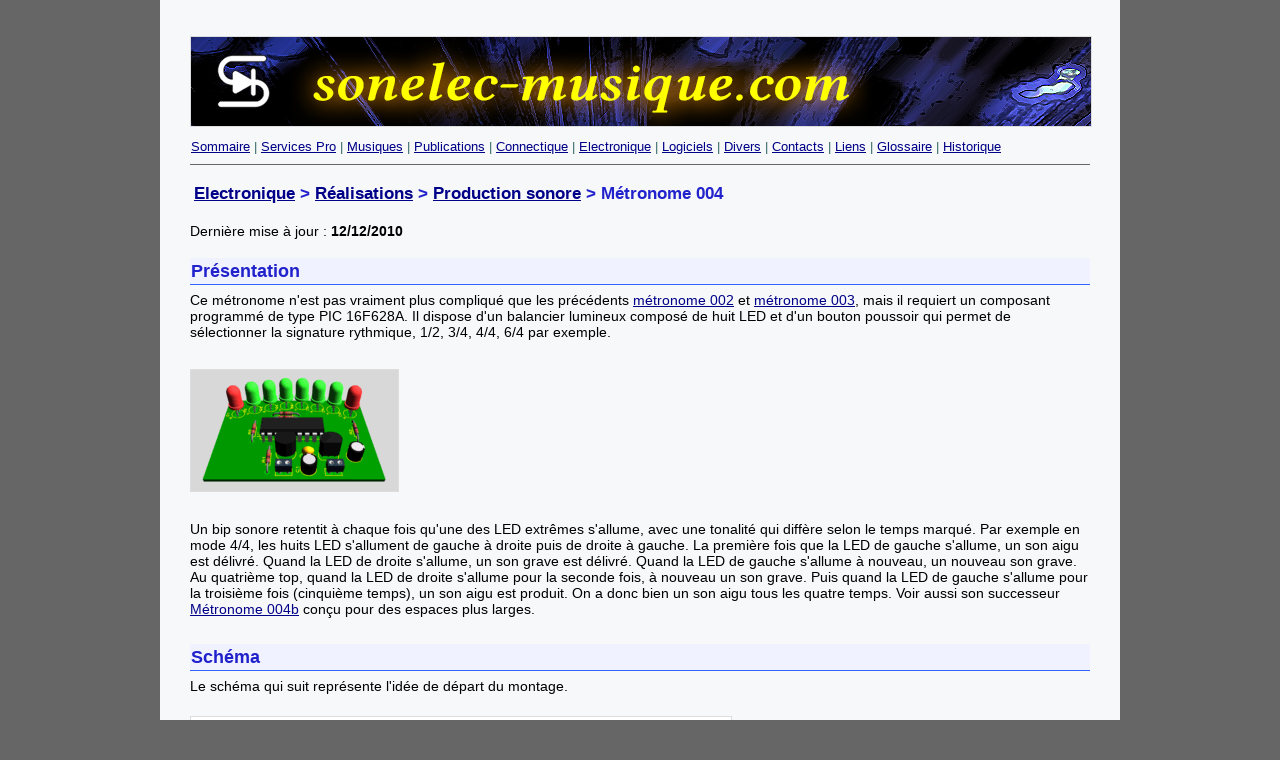

--- FILE ---
content_type: text/html
request_url: https://www.sonelec-musique.com/electronique_realisations_metronome_004.html
body_size: 2586
content:
<!DOCTYPE html PUBLIC "-//W3C//DTD HTML 4.01 Transitional//EN">
<html><head><title>Electronique - Realisations - Metronome 004</title>
  

  
  
  <link type="text/css" rel="stylesheet" href="style-screen-001.css" media="screen,projection" title="Sonelec-musique - Fond clair"> <link type="text/css" rel="alternate stylesheet" href="style-screen-002.css" media="screen, projection" title="Sonelec-musique - Fond sombre"><link rel="stylesheet" title="Sonelec-musique - Print" type="text/css" href="style-print-001.css" media="print">

  <meta http-equiv="Content-type" content="text/html;charset=iso-8859-1">

  
  <meta http-equiv="Cache-Control" content="no-cache, must-revalidate">

  
  <meta http-equiv="Pragma" content="no-cache">

  
  <meta http-equiv="Expires" content="-1"></head>
<body><div id="conteneur">
<div id="top"><img class="image1" src="top_2.png"></div>

<br>

<p class="menu_horz_1"> <a href="index.htm">Sommaire</a> | <a href="services.html">Services Pro</a> | <a href="musiques.html">Musiques</a> |
<a href="publications.html">Publications</a> | <a href="connectique.html">Connectique</a> | <a href="electronique.html">Electronique</a> | <a href="logiciels.html">Logiciels</a> | <a href="divers.html">Divers</a> | <a href="contacts.html">Contacts</a> | <a href="liens.html">Liens</a> | <a href="glossaire.html">Glossaire</a> | <a href="historique.html">Historique</a></p><h3><a href="electronique.html">Electronique</a>
&gt; <a href="electronique_realisations.html">Réalisations</a>
&gt;&nbsp;<a href="electronique_realisations_sons.html">Production
sonore</a> &gt;
Métronome 004</h3>

Dernière mise à jour : <b>12/12/2010</b><br>

<br>

<h4>Présentation</h4><p>

Ce métronome n'est pas vraiment plus compliqué que les
précédents <a href="electronique_realisations_metronome_002.html">métronome
002</a> et <a href="electronique_realisations_metronome_003.html">métronome
003</a>,
mais il requiert un composant programmé de type PIC
16F628A. Il dispose d'un balancier lumineux composé de huit LED et
d'un bouton poussoir qui permet de sélectionner la signature rythmique,
1/2, 3/4, 4/4, 6/4 par exemple.</p><br>

<img class="image1" alt="metronome_004_pcb_3d_az" src="images2/electronique_metronome_004_pcb_3d_a.gif" style="width: 207px; height: 121px;"><br>

<br><p>Un bip sonore retentit à chaque fois
qu'une des LED extrêmes s'allume, avec une tonalité qui diffère selon
le temps marqué. Par exemple en mode 4/4, les huits LED s'allument de
gauche à droite puis de droite à gauche. La première fois que la LED de
gauche s'allume, un son aigu est délivré. Quand la LED de droite
s'allume, un&nbsp;son grave est délivré. Quand la LED de gauche
s'allume à nouveau, un nouveau son grave. Au quatrième top, quand la
LED de droite s'allume pour la seconde fois, à nouveau un son grave.
Puis quand la&nbsp;LED de gauche s'allume pour la troisième fois
(cinquième
temps), un son aigu est produit. On a donc bien un son aigu tous les
quatre temps. Voir aussi son successeur <a href="electronique_realisations_metronome_004b.html">Métronome 004b</a> conçu pour des espaces plus larges.</p><br>

<span style="font-weight: bold;"></span>
<h4>Schéma</h4>

Le schéma qui suit représente l'idée de
départ du
montage.<br>

<br>

<a href="images2/electronique_metronome_004.gif"><img class="image1" style="width: 540px; height: 260px;" alt="metronome_004" src="images2/electronique_metronome_004.gif"></a><br>

<br>

Les deux&nbsp;LED extrêmes D1 et D8, de couleur rouge, marquent les
battements sonores. <br><br><h5>Réglage signaure rythmique</h5><p>La signature rythmique (3/4, 4/4 ou 6/8) peut être modifiée
grâce à SW1. Un son différent (plus aigu) est
utilisé pour marquer les temps forts. La sélection est gardée en mémoire EEProm et est rappelé à la mise sous tension suivante.</p><br><h5>Réglage Tempo</h5><p>La
vitesse des battements est ajustable via les poussoirs SW2 et SW3.
J'avais pensé au départ utiliser un potentiomètre pour ajuster le
tempo, mais j'ai finalement renoncé. Les deux idées que j'avais eues
étaient les suivantes :</p>- <span style="font-weight: bold;">1ère idée</span>
: ne pas utiliser l'oscillateur interne de 4 MHz, mais l'oscillateur RC
avec condensateur externe et potentiomètre câblés en borne 16 du PIC
(comme fait dans mon <a href="electronique_realisations_chenillard_003c.html">chenillard 003c</a>).
Pas de problème pour le réglage de défilement des leds, mais la
tonalité des sons produits sur les temps forts et faibles change avec
la vitesse. Dans un sens ce n'est pas très grave mais je préférais
conserver une tonalité fixe.<br>- <span style="font-weight: bold;">2ème idée</span>
: utiliser un 16F88 à la place du 16F628 et exploiter le CAN interne
pour transformer une tension (produite par un potentiomètre monté en
diviseur de tension) en valeur de tempo. Ce principe est celui que j'ai adopté&nbsp;plus tard pour mes <a href="electronique_realisations_metronome_004b.html">métronome 004b</a> et <a href="electronique_realisations_metronome_006.html">métronome 006</a>.<br><br><h4>Logiciel du PIC</h4><p>

L'archive zip suivante contient l'ensemble des fichiers sources et
compilés du programme du PIC.
Le code source ne vous sera utile que si vous
disposez du logiciel apte à l'ouvrir, à savoir&nbsp;MikroPascal Pro (V3.80 à l'écriture de ces lignes). Si
vous ne disposez pas de ce logiciel, contentez-vous d'utiliser
le fichier compilé au&nbsp;format hex pour programmer votre PIC.</p>

<p><a href="logiciels/pics/electronique_metronome_004_16f628.zip">Métronome 004</a>&nbsp;- (12/12/2010)</p><p>Si
vous souhaitez recevoir par la poste un PIC préprogrammé
et prêt à utiliser, merci de consulter la page <a href="logiciels_pic_sources.html">PIC - Sources</a>.</p>

<br>

<h4>Circuit imprimé</h4><p>

Non réalisé. Vue 3D uniquement là pour donner un aperçu des composants
utilisés.</p>

<br><h4>Corrections et remarques</h4><p>12/12/2010<br>-
Correction erreur dans code logiciel, certaines LED ne s'allumaient pas
(les comparateurs n'étaient pas désactivés, l'ajout de la fameuse ligne
CMCON = 7&nbsp;que j'avais oubliée&nbsp;a évidement résolu le problème). Merci à Renald F. d'avoir
pris le temps de m'écrire pour me faire part du problème.<br>

</p></div></body></html>

--- FILE ---
content_type: text/css
request_url: https://www.sonelec-musique.com/style-screen-001.css
body_size: 2051
content:
/* Generated by KompoZer */
* { margin: 0, padding: 0 }
table {
  border-style: outset none solid;
  border-color: #dddddd #dddddd #cccccc;
  border-width: 1px;
  font-family: Arial,Helvetica,sans-serif;
  background-color: #f7f8f9;
  font-size: 1em;
}
td, th {
  border-color: #dddddd;
  border-width: 1px 0px 0px;
  border-top: 1px solid #dddddd;
  padding-top: 6px;
  font-family: Arial,Helvetica,sans-serif;
  background-color: #f7f8f9;
  font-size: 1em;
}
.votable {
  border: 1px solid #729ea5;
  padding-left: 1px;
  border-collapse: collapse;
  font-size: 12px;
  color: #333333;
  width: 100%;
  background-color: #bdd9dd;
}
.votable th {
  border-style: none solid;
  border-color: #729ea5;
  border-width: medium 1px;
  border-collapse: collapse;
  color: #003300;
  text-align: center;
  padding-bottom: 4px;
  font-size: 14px;
  background-color: #eff8fe;
}
.votable tr {
  border:  none;
  width: 223px;
  text-align: center;
  border-collapse: collapse;
  background-color: #eff8fe;
}
.votable td {
  border-style: none solid;
  border-left: 1px solid #729ea5;
  border-right: 1px solid #729ea5;
  border-collapse: collapse;
  font-size: 12px;
  width: 223px;
  padding-top: 1px;
  padding-bottom: 1px;
  background-color: #eff8fe;
}
.publitable {
  border-style: none;
  padding: 2px 4px 2px 2px;
  border-collapse: collapse;
  color: #333333;
  width: 100%;
  background-color: #bdd9dd;
  text-align: left;
  vertical-align: top;
  font-size: 1em;
}
.publitable th {
  border-style: none;
  border-collapse: collapse;
  color: #003300;
  font-size: 14px;
  background-color: #eff8fe;
  text-align: left;
}
.publitable tr {
  border-style: none;
  border-collapse: collapse;
  background-color: #eff8fe;
  text-align: left;
  font-size: 1em;
}
.publitable td {
  border-style: none;
  padding: 6px 5px;
  border-collapse: collapse;
  text-align: left;
  vertical-align: top;
  font-family: Arial,Helvetica,sans-serif;
  font-size: 1em;
  background-color: #e7f8fe;
}
.book1 {
  text-align: justify;
  font-family: Arial,Helvetica,sans-serif;
  font-size: 1em;
  background-color: #f7f8f9;
}
body {
  margin: 0px auto;
  background: #666666 none repeat scroll 0% 50%;
  color: black;
  font-family: Arial,Helvetica,sans-serif;
  font-size: 0.9em;
}
#conteneur {
  border:  none;
  margin: 0px auto;
  padding: 30px;
  width: 900px;
  background-color: #f7f8f9;
  font-family: Arial,Helvetica,sans-serif;
  font-size: 1em;
}
#banner1 {
  border-style: none none solid solid;
  border-color: #666666 #cccccc #666666 #666666;
  border-width: thin;
  margin: 0px auto;
  padding: 5px;
  width: 900px;
  background-color: #f7f8f9;
  font-family: Arial,Helvetica,sans-serif;
}
#col {
  background-color: #f7f8f9;
  font-family: Arial,Helvetica,sans-serif;
}
#footer1 {
  border-style: solid none solid solid;
  border-color: #cccccc #cccccc #666666 #666666;
  border-width: thin;
  margin: 0px auto;
  padding: 5px;
  width: 950px;
  background-color: #666666;
  text-align: center;
}
#footer-end {
  background: silver none repeat scroll 0% 50%;
}
#footer-end .presentation {
  margin: auto;
  line-height: 1.5;
  max-width: 990px;
  color: #626262;
  background-color: #cccccc;
}
h1 {
  border-width: 1px;
  padding: 0.3em 0em 0.3em 0.3em;
  font-family: Times,TimesNR,"Times New Roman",Arial,sans-serif;
  margin-bottom: 1%;
  opacity: 1;
  background-color: #f7f8f9;
  color: #2222cc;
}
h2 {
  background-color: #f7f8f9;
  color: #2222cc;
}
h3 {
  border-top: 0px solid #eeeedd;
  border-bottom: 0px solid #eeeedd;
  margin-bottom: 1.0em;
  color: #2222cc;
  padding-left: 4px;
  background-color: #f7f8f9;
  padding-top: 2px;
  padding-bottom: 2px;
}
h4 {
  border-bottom: 1px solid #3366ff;
  border-left-color: #d1e2ef;
  border-top-color: #33ccff;
  font-family: Arial,Helvetica,sans-serif;
  font-weight: bold;
  background-color: #f1f2ff;
  color: #2222cc;
  margin-top: 0.2em;
  margin-bottom: 0.4em;
  padding-bottom: 2px;
  padding-left: 1px;
  padding-top: 3px;
  border-left-style: none;
  font-size: 1.22em;
}
h5 {
  border-bottom: 1px solid #558855;
  font-weight: bold;
  color: #006600;
  font-family: Arial,Helvetica,sans-serif;
  font-size: 1.1em;
  background-color: #f7f8f9;
  margin-bottom: 0.5em;
  padding-bottom: 3px;
  margin-top: 0.4em;
}
h6 {
  border-bottom: 1px solid #daaeda;
  background-color: #f7f8f9;
  font-size: 1em;
  color: #410041;
  font-family: Arial,Helvetica,sans-serif;
  font-weight: bold;
  margin-bottom: 0.4em;
  margin-top: 0.6em;
  padding-left: 0px;
  padding-bottom: 3px;
}
ul {
  margin-top: 0em;
  margin-left: 1.1em;
  margin-bottom: 0em;
  background-color: #f7f8f9;
}
#top {
  border: 0px solid #0e1017;
  height: 90px;
  background-color: #f7f8f9;
}
#menu ul {
  margin-top: 0em;
  margin-left: 0em;
  margin-bottom: 0em;
  background-color: #f7f8f9;
}
#menu li {
  margin-top: 0em;
  margin-left: 0em;
  margin-bottom: 0em;
  color: black;
  list-style-type: none;
  background-image: url(puce.gif);
  background-repeat: no-repeat;
  background-position: 0% 65%;
  padding-left: 15px;
  background-color: #f7f8f9;
}
a:link {
  text-decoration: underline;
  color: #000088;
  background-color: transparent;
}
a:visited {
  text-decoration: underline;
  background-color: #f7f8f9;
  color: #0000bb;
}
a:hover {
  color: red;
  text-decoration: underline;
  background-color: #f7f8f9;
}
#menu a:link {
  text-decoration: none;
  color: #000099;
  background-color: #f7f8f9;
}
#menu a:visited {
  text-decoration: none;
  color: #000099;
  background-color: #f7f8f9;
}
#menu a:hover {
  color: #cc0000;
  font-weight: normal;
  text-decoration: underline;
  background-color: #f7f8f9;
}
.frameleft {
  border:  none;
  padding: 15px;
  height: 5000px;
  position: absolute;
  width: 200px;
  top: 100px;
  background-color: #0e1017;
}
.frameright {
  border:  none;
  padding: 10px;
  margin-left: 125px;
  height: 250px;
  position: absolute;
  left: 150px;
  top: 90px;
  background-color: #0e1017;
}
.toretain {
  border-style: solid;
  border-width: 1px;
  margin: 1px 2px;
  padding: 8px;
  text-decoration: none;
  background-color: #33ff33;
  color: #003333;
  font-weight: inherit;
  font-family: Arial,Helvetica,sans-serif;
  font-size: 1em;
}.info {
  border: 2px solid #9999ff;
  margin: 2px 2px 3px;
  padding: 8px;
  text-decoration: none;
  color: #003333;
  font-weight: inherit;
  font-family: Arial,Helvetica,sans-serif;
  font-size: 1em;
  background-color: yellow;
}
.studentwork {
  border: 2px solid #9999ff;
  margin: 2px 2px 3px;
  padding: 8px;
  text-decoration: none;
  color: #003333;
  font-weight: inherit;
  font-family: Arial,Helvetica,sans-serif;
  font-size: 1em;
  background-color: yellow;
}
.highlight {
  border:  none;
  text-decoration: none;
  font-family: Arial,Helvetica,sans-serif;
  font-size: 1em;
  padding-right: 2px;
  padding-left: 2px;
  font-weight: inherit;
  color: #001900;
  background-color: #ffffd1;
}
.pro {
  border-style: none;
  border-width: thin;
  color: #ffff33;
  background-color: #ff6600;
  padding-right: 4px;
  padding-left: 4px;
  font-family: Arial,Helvetica,sans-serif;
  text-decoration: none;
  font-weight: inherit;
  font-size: 0.8em;
}
.free {
  border-style: none;
  border-width: thin;
  color: #99FF99;
  background-color: #009900;
  padding-right: 4px;
  padding-left: 4px;
  font-family: Arial,Helvetica,sans-serif;
  text-decoration: none;
  font-weight: inherit;
  font-size: 0.8em;
}
.menu_horz_1 {
  border-width: 1px;
  border-bottom: 1px solid #666666;
  margin: 1px 0px;
  padding: 2px 4px 10px 1px;
  background: #f7f8f9 none repeat scroll 0% 50%;
  font-weight: inherit;
  font-size: 13px;
  color: #336666;
}
.menu_horz_2 {
  border-style: none;
  border-width: thin;
  color: #99FF99;
  background-color: #009900;
  padding-right: 4px;
  padding-left: 4px;
  padding-top: 2px;
  padding-bottom: 2px;
  font-family: Arial,Helvetica,sans-serif;
  text-decoration: none;
  font-weight: inherit;
}
.warning {
  border-style: solid;
  border-width: 2px;
  margin: 1px;
  padding: 8px;
  background: #ffcc66 none repeat scroll 0% 50%;
  color: red;
  font-weight: inherit;
}
.warning2 {
  border-width: 1px;
  margin: 0px;
  padding: 0px;
  background: #f7f8f9 none repeat scroll 0% 50%;
  font-weight: inherit;
  color: red;
}
.code-content {
  border-width: 0px 0px 0px 4px;
  border-left: 4px solid Orange;
  margin: 0px;
  padding: 6px 3px 8px 10px;
  background: #003300 none repeat scroll 0% 50%;
  font-weight: inherit;
  color: #ffff99;
  font-family: Courier New;
  font-size: 0.9em;
}
.code-key {
  border-width: 0px;
  margin: 0px;
  background: #003300 none repeat scroll 0% 50%;
  color: #ff9900;
  font-weight: inherit;
  font-family: Courier New;
  font-size: 1em;
}
.code-rem {
  background: #003300 none repeat scroll 0% 50%;
  font-weight: inherit;
  font-family: Arial,Helvetica,sans-serif;
  font-size: 0.9em;
  color: #e5ffff;
}
.subtitle {
  border-width: 1px;
  padding: 0px;
  background: #f7f8f9 none repeat scroll 0% 50%;
  font-weight: bold;
  font-size: 1.1em;
  color: #006600;
}
.OK {
  border-width: 1px;
  margin: 0px;
  padding: 0px;
  background: #f7f8f9 none repeat scroll 0% 50%;
  font-weight: inherit;
  color: #007700;
}
.OK-bold {
  border-width: 1px;
  margin: 0px;
  padding: 0px;
  background: #f7f8f9 none repeat scroll 0% 50%;
  font-weight: bold;
  color: #007700;
}
.Error {
  border-width: 1px;
  margin: 0px;
  padding: 0px;
  background: #f7f8f9 none repeat scroll 0% 50%;
  font-weight: inherit;
  color: red;
}
.Error-bold {
  border-width: 1px;
  margin: 0px;
  padding: 0px;
  background: #f7f8f9 none repeat scroll 0% 50%;
  color: red;
  font-weight: bold;
}

.warn {
  border-width: 1px;
  margin: 0px;
  padding: 0px;
  background: #f7f8f9 none repeat scroll 0% 50%;
  font-weight: inherit;
  color: #FF6600;
}
.warn-bold {
  border-width: 1px;
  margin: 0px;
  padding: 0px;
  background: #f7f8f9 none repeat scroll 0% 50%;
  font-weight: bold;
  color: #FF6600;
}.NotAvailable {
  border-width: 1px;
  margin: 0px;
  padding: 0px;
  background: #f7f8f9 none repeat scroll 0% 50%;
  font-weight: inherit;
  color: gray;
  text-decoration: line-through;
}
.finished {
  border-width: 1px;
  margin: 0px;
  padding: 0px;
  background: #f7f8f9 none repeat scroll 0% 50%;
  font-weight: inherit;
  color: #006600;
}
.notfinished {
  border-style: solid;
  border-width: 1px;
  margin: 1px 0%;
  padding: 4px 4px 4px 6px;
  background: #990000 none repeat scroll 0% 50%;
  font-weight: bold;
  font-family: Arial,Helvetica,sans-serif;
  color: #ffcccc;
}
.notfinished2 {
  border-width: 1px;
  margin: 0px;
  padding: 0px;
  background: #f7f8f9 none repeat scroll 0% 50%;
  font-weight: inherit;
  color: #ff6600;
}
.Rem-Gray {
  border-width: 1px;
  margin: 0px;
  padding: 0px;
  background: #f7f8f9 none repeat scroll 0% 50%;
  font-weight: inherit;
  color: #999999;
}
.formula1 {
  border-width: 1px;
  margin: 1px 0px;
  padding: 1px 3px;
  background: #f7f8f9 none repeat scroll 0% 50%;
  font-weight: inherit;
  color: #663366;
}
.formula2 {
  border-width: 1px;
  margin: 1px 0px;
  padding: 1px 3px;
  background: #f7f8f9 none repeat scroll 0% 50%;
  font-weight: inherit;
  color: #996633;
}
.formula3 {
  border-width: 1px;
  margin: 1px 0px;
  padding: 1px 3px;
  background: #f7f8f9 none repeat scroll 0% 50%;
  font-weight: inherit;
  color: #666600;
}
.question1 {
  border-width: 1px;
  margin: 0px;
  padding: 0px;
  background: #f7f8f9 none repeat scroll 0% 50%;
  font-weight: inherit;
  color: #993300;
}
.booksample {
  border-width: 1px;
  margin: 0px;
  padding: 0px 8px;
  background: #ffffee none repeat scroll 0% 50%;
  font-weight: inherit;
  color: #660000;
  display: block;
}
.quote {
  border-width: 1px;
  padding: 0px;
  margin: 0px;
  margin-bottom: 0.3em;
  margin-top: 0.3em;
  background: #f7f8f9 none repeat scroll 0% 50%;
  font-weight: inherit;
  color: #992200;
}
.answer1 {
  border-width: 1px;
  margin: 0px;
  padding: 0px;
  background: #f7f8f9 none repeat scroll 0% 50%;
  font-weight: inherit;
  color: #993300;
}
.list_ul_1 {
  text-indent: 0px;
  list-style-position: outside;
  background-color: #f7f8f9;
  margin-left: 8px;
  padding-left: 9px;
  margin-bottom: 0px;
  margin-top: 0.5em;
  list-style-image: url(images/bullet_yellow.gif);
  list-style-type: disc;
  padding-top: 0px;
  padding-bottom: 4px;
}
.image1 {
  border: 1px solid #dddddd;
  margin-top: 0.4em;
  margin-bottom: 0.4em;
}
.shadowbook1 {
box-shadow: 2px 2px 3px grey;
  border-style: solid;
  border-color: white #cccccc #cccccc white;
  border-width: thin;
  padding: 0px;
}
.testme {
  border: 1px dashed #729ea5;
  padding-left: 1px;
  border-collapse: collapse;
  font-size: 12px;
  color: #333333;
  width: 100%;
  background-color: #79ebaa;
  font-weight: bold;
}
p {
  margin-top: 0.5em;
  margin-bottom: 0.5em;
}


--- FILE ---
content_type: text/css
request_url: https://www.sonelec-musique.com/style-screen-002.css
body_size: 1829
content:
/* Generated by KompoZer */
table {
  border-color: #000000;
  border-width: medium;
  font-family: Arial,Helvetica,sans-serif;
  font-size: 0.9em;
  background-color: #556c8b;
}
td, th {
  border-color: #000066 #6495ed #6495ed;
  border-width: 1px 0px 0px;
  border-top: 1px outset #000066;
  font-family: Arial,Helvetica,sans-serif;
  padding-left: 4px;
  padding-top: 6px;
  padding-bottom: 6px;
  background-color: #556c8b;
}
.book1 {
  text-align: justify;
  font-family: Arial,Helvetica,sans-serif;
  font-size: 1em;
  background-color: #f7f8f9;
}
body {
  margin: 0px auto;
  background: #1a3755 none repeat scroll 0% 50%;
  color: black;
  font-family: Arial,Helvetica,sans-serif;
  font-size: 0.9em;
}
#conteneur {
  border:  none;
  margin: 0px auto;
  padding: 30px;
  width: 900px;
  background-color: #556c8b;
  font-family: Arial,Helvetica,sans-serif;
  color: #f7d7a4;
}
#banner1 {
  border-style: none none solid solid;
  border-color: #666666 #cccccc #666666 #666666;
  border-width: thin;
  margin: 0px auto;
  padding: 5px;
  width: 900px;
  font-family: Arial,Helvetica,sans-serif;
  color: #f7d7a4;
  background-color: #556c8b;
}
#col {
  font-family: Arial,Helvetica,sans-serif;
  color: #f7d7a4;
  background-color: #556c8b;
}
#footer1 {
  border-style: solid none solid solid;
  border-color: #cccccc #cccccc #666666 #666666;
  border-width: thin;
  margin: 0px auto;
  padding: 5px;
  width: 950px;
  background-color: #666666;
  text-align: center;
  color: #f7d7a4;
}
#footer-end {
  background: silver none repeat scroll 0% 50%;
}
#footer-end .presentation {
  margin: auto;
  line-height: 1.5;
  max-width: 990px;
  color: #626262;
  background-color: #cccccc;
}
h1 {
  border-width: 1px;
  padding: 0.3em 0em 0.3em 0.3em;
  font-family: Times,TimesNR,"Times New Roman",Arial,sans-serif;
  margin-bottom: 1%;
  opacity: 1;
  color: #f7d7a4;
  background-color: #556c8b;
}
h2 {
  color: #f7d7a4;
  background-color: #556c8b;
}
h3 {
  border-top: 1px solid #66cccc;
  border-bottom: 1px solid #66cccc;
  padding-left: 4px;
  padding-top: 3px;
  padding-bottom: 3px;
  background-color: #556c8b;
  color: #33ccff;
}
h4 {
  border-bottom: thin solid #000066;
  border-left-color: #3388cc;
  border-top-color: #33ccff;
  margin-top: 0.6em;
  margin-bottom: 0.3em;
  padding-bottom: 2px;
  padding-top: 2px;
  padding-left: 5px;
  font-family: Arial,Helvetica,sans-serif;
  font-weight: bold;
  font-size: 1.2em;
  color: #33ccff;
  background-color: #1b728e;
}
h5 {
  border-bottom: thin solid #003300;
  font-weight: bold;
  margin-top: 0.2em;
  margin-bottom: 0.1em;
  padding-bottom: 3px;
  font-family: Arial,Helvetica,sans-serif;
  font-size: 1.1em;
  background-color: #556c8b;
  color: #38e100;
}
h6 {
  border-bottom: thin solid #daaeda;
  margin-top: 0.6em;
  margin-bottom: 0.4em;
  background-color: #f7f8f9;
  font-size: 1em;
  color: #410041;
  padding-bottom: 3px;
  font-family: Arial,Helvetica,sans-serif;
  font-weight: bold;
}
ul {
  margin-top: 0em;
  margin-left: 1.1em;
  margin-bottom: 0em;
  color: #f7d7a4;
  background-color: #556c8b;
}
#top {
  border: 0px solid #0e1017;
  height: 90px;
  color: #f7d7a4;
  background-color: #556c8b;
}
#menu ul {
  margin-top: 0em;
  margin-left: 0em;
  margin-bottom: 0em;
  color: #f7d7a4;
  background-color: #556c8b;
}
#menu li {
  margin-top: 0em;
  margin-left: 0em;
  margin-bottom: 0em;
  list-style-type: none;
  background-image: url(puce.gif);
  background-repeat: no-repeat;
  background-position: 0% 65%;
  padding-left: 15px;
  color: #f7d7a4;
  background-color: #556c8b;
}
a:link {
  text-decoration: underline;
  color: #33ccff;
  font-family: Arial,Helvetica,sans-serif;
  background-color: transparent;
}
a:visited {
  text-decoration: underline;
  background-color: #556c8b;
  color: #33ccdd;
}
a:hover {
  text-decoration: underline;
  background-color: #556c8b;
  color: #ffcc66;
}
#menu a:link {
  text-decoration: none;
  background-color: #556c8b;
  color: #33ccff;
  font-family: Arial,Helvetica,sans-serif;
}
#menu a:visited {
  text-decoration: none;
  background-color: #556c8b;
  color: #33ccdd;
}
#menu a:hover {
  font-weight: normal;
  text-decoration: underline;
  background-color: #556c8b;
  color: #ffcc66;
}
.frameleft {
  border:  none;
  padding: 15px;
  height: 5000px;
  position: absolute;
  width: 200px;
  top: 100px;
  background-color: #0e1017;
}
.frameright {
  border:  none;
  padding: 10px;
  margin-left: 125px;
  height: 250px;
  position: absolute;
  left: 150px;
  top: 90px;
  background-color: #0e1017;
}.info {
  border: 2px solid #9999ff;
  margin: 2px 2px 3px;
  padding: 8px;
  text-decoration: none;
  color: #003333;
  font-weight: inherit;
  font-family: Arial,Helvetica,sans-serif;
  font-size: 1em;
  background-color: yellow;
}
.studentwork {
  border: 2px solid #9999ff;
  margin: 2px 2px 3px;
  padding: 8px;
  text-decoration: none;
  color: #003333;
  font-weight: inherit;
  font-family: Arial,Helvetica,sans-serif;
  font-size: 1em;
  background-color: yellow;
}.toretain {
  border-style: solid;
  border-width: 1px;
  margin: 1px;
  padding: 8px;
  text-decoration: none;
  color: #33ff33;
  background-color: #33ff33;
  font-weight: inherit;
}
.studentwork {
  border-style: solid;
  border-width: 1px;
  margin: 1px;
  padding: 8px;
  text-decoration: none;
  background-color: #33ff33;
  color: #003333;
  font-weight: inherit;
  font-family: Arial,Helvetica,sans-serif;
  font-size: 1em;
}
.highlight {
  border: 2px solid #9999ff;
  margin: 2px 2px 3px;
  padding: 8px;
  text-decoration: none;
  color: #003333;
  font-weight: inherit;
  font-family: Arial,Helvetica,sans-serif;
  font-size: 1em;
  background-color: yellow;
}
.pro {
  border:  none;
  text-decoration: none;
  font-family: Arial,Helvetica,sans-serif;
  font-size: 1em;
  padding-right: 2px;
  padding-left: 2px;
  font-weight: inherit;
  color: #001900;
  background-color: #ffffd1;
}
.free {
  border-style: none;
  border-width: thin;
  color: #99FF99;
  background-color: #009900;
  padding-right: 4px;
  padding-left: 4px;
  font-family: Arial,Helvetica,sans-serif;
  text-decoration: none;
  font-weight: inherit;
  font-size: 0.8em;
}.menu_horz_1 {
  border-width: 1px;
  border-bottom: 1px solid #666666;
  margin: 1px 0px;
  padding: 2px 4px 10px 1px;
  background: #556c8b none repeat scroll 0% 50%;
  font-weight: inherit;
  font-size: 13px;
  color: #f7d7a4;
}
.warning {
  border-style: solid;
  border-width: 2px;
  margin: 1px;
  padding: 8px;
  background: #ffcc66 none repeat scroll 0% 50%;
  color: red;
  font-weight: inherit;
}
.warning2 {
  border-width: 1px;
  margin: 0px;
  padding: 0px;
  background: #556c8b none repeat scroll 0% 50%;
  color: #ff9900;
  font-weight: inherit;
}
.code-content {
  border-width: 1px 1px 1px 3px;
  border-left: 3px solid Orange;
  margin: 0px;
  padding: 0px 3px 0px 10px;
  background: #003300 none repeat scroll 0% 50%;
  font-weight: inherit;
  color: #ffff99;
  font-size: 0.9em;
  font-family: "courier new",courier,monospace;
}
.code-key {
  border-width: 0px 0px 0px 4px;
  border-left: 4px solid Orange;
  margin: 0px;
  padding: 6px 3px 8px 10px;
  background: #003300 none repeat scroll 0% 50%;
  font-weight: inherit;
  color: #ffff99;
  font-family: "Courier New",Courier,monospace;
  font-size: 0.9em;
}
.code-rem {
  background: #003300 none repeat scroll 0% 50%;
  font-weight: inherit;
  font-family: Arial,Helvetica,sans-serif;
  font-size: 0.9em;
  color: #e5ffff;
}
.subtitle {
  border-width: 1px;
  padding: 0px;
  background: #556c8b none repeat scroll 0% 50%;
  font-weight: bold;
  font-size: 1.1em;
  color: #33cc00;
}

.OK {
  border-width: 1px;
  margin: 0px;
  padding: 0px;
  background: #f7f8f9 none repeat scroll 0% 50%;
  font-weight: inherit;
  color: #007700;
}
.OK-bold {
  border-width: 1px;
  margin: 0px;
  padding: 0px;
  background: #f7f8f9 none repeat scroll 0% 50%;
  font-weight: bold;
  color: #007700;
}
.Error {
  border-width: 1px;
  margin: 0px;
  padding: 0px;
  background: #f7f8f9 none repeat scroll 0% 50%;
  font-weight: inherit;
  color: red;
}
.Error-bold {
  border-width: 1px;
  margin: 0px;
  padding: 0px;
  background: #f7f8f9 none repeat scroll 0% 50%;
  color: red;
  font-weight: bold;
}

.warn {
  border-width: 1px;
  margin: 0px;
  padding: 0px;
  background: #f7f8f9 none repeat scroll 0% 50%;
  font-weight: inherit;
  color: #FF6600;
}
.warn-bold {
  border-width: 1px;
  margin: 0px;
  padding: 0px;
  background: #f7f8f9 none repeat scroll 0% 50%;
  font-weight: bold;
  color: #FF6600;
}
.NotAvailable {
  border-width: 1px;
  margin: 0px;
  padding: 0px;
  background: #556c8b none repeat scroll 0% 50%;
  font-weight: inherit;
  color: gray;
  text-decoration: line-through;
}
.finished {
  border-width: 1px;
  margin: 0px;
  padding: 0px;
  background: #556c8b none repeat scroll 0% 50%;
  font-weight: inherit;
  color: #006600;
}
.notfinished {
  border-style: solid;
  border-width: 1px;
  margin: 1px 0%;
  padding: 4px 4px 4px 6px;
  background: #990000 none repeat scroll 0% 50%;
  font-weight: bold;
  font-family: Arial,Helvetica,sans-serif;
  color: #ffcccc;
}
.notfinished2 {
  border-width: 1px;
  margin: 0px;
  padding: 0px;
  background: #556c8b none repeat scroll 0% 50%;
  font-weight: inherit;
  color: #ff6600;
}
.Rem-Gray {
  border-width: 1px;
  margin: 0px;
  padding: 0px;
  background: #f7f8f9 none repeat scroll 0% 50%;
  font-weight: inherit;
  color: #999999;
}
.formula1 {
  border-width: 1px;
  margin: 1px 0px;
  padding: 1px 3px;
  background: #556c8b none repeat scroll 0% 50%;
  font-weight: inherit;
  color: #663366;
}
.formula2 {
  border-width: 1px;
  margin: 1px 0px;
  padding: 1px 3px;
  background: #556c8b none repeat scroll 0% 50%;
  font-weight: inherit;
  color: #996633;
}
.formula3 {
  border-width: 1px;
  margin: 1px 0px;
  padding: 1px 3px;
  background: #556c8b none repeat scroll 0% 50%;
  font-weight: inherit;
  color: #666600;
}
.question1 {
  border-width: 1px;
  margin: 0px;
  padding: 0px;
  background: #556c8b none repeat scroll 0% 50%;
  font-weight: inherit;
  color: #993300;
}
.booksample {
  border-width: 1px;
  margin: 0px;
  padding: 0px;
  background: #556c8b none repeat scroll 0% 50%;
  font-weight: inherit;
  color: #cc6600;
}
.quote {
  border-width: 1px;
  margin: 0px;
  padding: 0px;
  background: #556c8b none repeat scroll 0% 50%;
  font-weight: inherit;
  color: #cc6600;
}
.answer1 {
  border-width: 1px;
  margin: 0px;
  padding: 0px;
  background: #556c8b none repeat scroll 0% 50%;
  font-weight: inherit;
  color: #993300;
}
.list_ul_1 {
  text-indent: 0px;
  list-style-type: square;
  list-style-image: url(list_puce_001.png);
  margin-top: 0.5em;
  margin-left: 10px;
  padding-left: 10px;
  background-color: #556c8b;
  list-style-position: outside;
}

.shadowbook1 {
box-shadow: 2px 2px 3px grey;
  border-style: solid;
  border-color: white #cccccc #cccccc white;
  border-width: thin;
  padding: 0px;
}

 
.testme {
  border: 1px solid #729ea5;
  padding-left: 1px;
  border-collapse: collapse;
  font-size: 12px;
  color: #333333;
  width: 100%;
  background-color: #bdd9dd;
}
p {
  margin-top: 0.5em;
  margin-bottom: 0.5em;
}


--- FILE ---
content_type: text/css
request_url: https://www.sonelec-musique.com/style-print-001.css
body_size: 1445
content:
/* Generated by KompoZer */
table {
  border-color: #000000;
  border-width: medium;
  background-color: white;
  font-family: Arial,Helvetica,sans-serif;
  font-size: 12pt;
}
td, th {
  border-color: #6495ed;
  border-width: 1px 0px 0px;
  border-top: 1px outset #6495ed;
  padding-left: 4px;
  padding-top: 6px;
  padding-bottom: 6px;
  background-color: white;
  color: black;
  font-family: Arial,Helvetica,sans-serif;
  font-size: 12pt;
}
.book1 {
  background-color: white;
  color: black;
  font-size: 12pt;
  font-family: Arial,Helvetica,sans-serif;
}
body {
  margin: 0px auto;
  background: white none repeat scroll 0% 50%;
  color: black;
  font-family: Arial,Helvetica,sans-serif;
  font-size: 12pt;
}
#conteneur {
  border:  none;
  margin: 0px auto;
  padding: 30px;
  width: 900px;
  color: black;
  background-color: white;
  font-size: 12pt;
  font-family: Arial,Helvetica,sans-serif;
}
#banner1 {
  border-style: none none solid solid;
  border-color: #666666 #cccccc #666666 #666666;
  border-width: thin;
  margin: 0px auto;
  padding: 5px;
  width: 900px;
  background-color: white;
  color: black;
  font-size: 12pt;
  font-family: Arial,Helvetica,sans-serif;
}
#col {
  color: black;
  background-color: white;
  font-size: 12pt;
  font-family: Arial,Helvetica,sans-serif;
}
#footer1 {
  border-style: solid none solid solid;
  border-color: #cccccc #cccccc #666666 #666666;
  border-width: thin;
  margin: 0px auto;
  padding: 5px;
  width: 950px;
  text-align: center;
  color: black;
  background-color: white;
  font-family: "Times New Roman",Times,serif;
  font-size: 10pt;
}
#footer-end {
  background: white none repeat scroll 0% 50%;
  color: black;
  font-family: "Times New Roman",Times,serif;
  font-size: 10pt;
}
#footer-end .presentation {
  margin: auto;
  max-width: 990px;
  background-color: white;
  color: black;
  font-family: "Times New Roman",Times,serif;
  font-size: 12pt;
}
h1 {
  border-width: 1px;
  padding: 0.3em 0em 0.3em 0.3em;
  margin-bottom: 1%;
  opacity: 1;
  background-color: #f7f8f9;
  font-family: "Times New Roman",Times,serif;
  color: black;
  font-size: 16pt;
}
h2 {
  color: black;
  background-color: white;
  font-family: "Times New Roman",Times,serif;
  font-size: 16pt;
}
h3 {
  border-top: 1px solid #cccccc;
  border-bottom: 1px solid #cccccc;
  padding-left: 4px;
  padding-top: 3px;
  padding-bottom: 3px;
  color: black;
  background-color: white;
  font-weight: bold;
  font-family: Arial,Helvetica,sans-serif;
  font-size: 16pt;
}
h4 {
  margin-top: 0.6em;
  margin-bottom: 0.3em;
  padding-bottom: 2px;
  padding-top: 2px;
  font-weight: bold;
  padding-left: 0px;
  background-color: white;
  color: black;
  font-family: "Times New Roman",Times,serif;
  font-size: 15pt;
}
h5 {
  font-weight: bold;
  margin-top: 0.2em;
  margin-bottom: 0.1em;
  padding-bottom: 3px;
  background-color: white;
  color: black;
  font-family: "Times New Roman",Times,serif;
  font-size: 13pt;
}
h6 {
  margin-top: 0.6em;
  margin-bottom: 0.4em;
  background-color: white;
  color: black;
  font-weight: bold;
  font-family: "Times New Roman",Times,serif;
  font-size: 12pt;
}
#content {
  margin: 0;
  width: 100%;
  float: none;
}
ul {
  margin-top: 0em;
  margin-left: 1.1em;
  margin-bottom: 0em;
  background-color: #f7f8f9;
  font-family: "Times New Roman",Times,serif;
  font-size: 12pt;
}
#top {
  border: 0px solid #0e1017;
  height: 90px;
  background-color: #f7f8f9;
  display: none;
  font-family: "Times New Roman",Times,serif;
  font-size: 12pt;
}
#menu ul {
  margin-top: 0em;
  margin-left: 0em;
  margin-bottom: 0em;
  background-color: #f7f8f9;
  font-family: "Times New Roman",Times,serif;
  font-size: 12pt;
}
#menu li {
  margin-top: 0em;
  margin-left: 0em;
  margin-bottom: 0em;
  color: black;
  list-style-type: none;
  background-image: url(puce.gif);
  background-repeat: no-repeat;
  background-position: 0% 65%;
  padding-left: 15px;
  background-color: #f7f8f9;
  font-family: "Times New Roman",Times,serif;
  font-size: 12pt;
}
a:link {
  text-decoration: underline;
  background-color: #f7f8f9;
  font-size: 12pt;
  color: black;
  font-family: "Times New Roman",Times,serif;
}
a:visited {
  text-decoration: underline;
  background-color: #f7f8f9;
  font-size: 12pt;
  color: black;
  font-family: "Times New Roman",Times,serif;
}
a:hover {
  text-decoration: underline;
  background-color: #f7f8f9;
  font-size: 12pt;
  color: black;
  font-family: "Times New Roman",Times,serif;
}
#menu a:link {
  text-decoration: none;
  background-color: #f7f8f9;
  font-size: 12pt;
  color: black;
  font-family: "Times New Roman",Times,serif;
}
#menu a:visited {
  text-decoration: none;
  background-color: #f7f8f9;
  font-size: 12pt;
  color: black;
  font-family: "Times New Roman",Times,serif;
}
#menu a:hover {
  font-weight: normal;
  text-decoration: underline;
  background-color: #f7f8f9;
  color: black;
  font-family: "Times New Roman",Times,serif;
}
.frameleft {
  border:  none;
  padding: 15px;
  height: 5000px;
  position: absolute;
  width: 200px;
  top: 100px;
  background-color: #0e1017;
  font-size: 12pt;
}
.frameright {
  border:  none;
  padding: 10px;
  margin-left: 125px;
  height: 250px;
  position: absolute;
  left: 150px;
  top: 90px;
  background-color: #0e1017;
  font-size: 12pt;
}
.toretain {
  border-style: dotted;
  border-width: 1px;
  margin: 1px 0px;
  padding: 4px;
  text-decoration: none;
  font-weight: bold;
  background-color: #33ff33;
  color: #006600;
  font-size: 12pt;
  font-family: Arial,Helvetica,sans-serif;
}
.menu_horz_1 {
  border-width: 1px;
  border-bottom: 1px solid #666666;
  margin: 1px 0px;
  padding: 2px 4px 10px 1px;
  background: #f7f8f9 none repeat scroll 0% 50%;
  color: #336666;
  display: none;
  font-weight: normal;
  font-size: 13pt;
  font-family: Arial,Helvetica,sans-serif;
}
.warning {
  border-style: solid;
  border-width: 1px;
  margin: 1px;
  padding: 4px;
  background: white none repeat scroll 0% 50%;
  font-weight: bold;
  color: #660000;
  font-size: 12pt;
  font-family: Arial,Helvetica,sans-serif;
}
.warning2 {
  border-width: 1px;
  margin: 0px;
  padding: 0px;
  background: white none repeat scroll 0% 50%;
  font-weight: inherit;
  color: #990000;
  font-family: Arial,Helvetica,sans-serif;
  font-size: 12pt;
}
.code-content {
  border-width: 1px 1px 1px 3px;
  border-left: 3px solid Orange;
  margin: 0px;
  padding: 4px 3px 4px 10px;
  background: white none repeat scroll 0% 50%;
  font-weight: normal;
  color: black;
  font-family: Arial,Helvetica,sans-serif;
  font-size: 12pt;
}
.subtitle {
  border-width: 1px;
  padding: 0px;
  background: #f7f8f9 none repeat scroll 0% 50%;
  font-weight: bold;
  font-family: Arial,Helvetica,sans-serif;
  color: black;
  font-size: 12pt;
}
.OK {
  border-width: 1px;
  margin: 0px;
  padding: 0px;
  background: white none repeat scroll 0% 50%;
  font-weight: inherit;
  color: green;
}
.OK-bold {
  border-width: 1px;
  margin: 0px;
  padding: 0px;
  background: white none repeat scroll 0% 50%;
  font-weight: bold;
  color: green;
}
.Error {
  border-width: 1px;
  margin: 0px;
  padding: 0px;
  background: white none repeat scroll 0% 50%;
  font-weight: inherit;
  color: red;
}
.Error-bold {
  border-width: 1px;
  margin: 0px;
  padding: 0px;
  background: white none repeat scroll 0% 50%;
  color: red;
  font-weight: bold;
}

.warn {
  border-width: 1px;
  margin: 0px;
  padding: 0px;
  background: white none repeat scroll 0% 50%;
  font-weight: inherit;
  color: #FF6600;
}
.warn-bold {
  border-width: 1px;
  margin: 0px;
  padding: 0px;
  background: white none repeat scroll 0% 50%;
  font-weight: bold;
  color: #FF6600;
}.NotAvailable {
  border-width: 1px;
  margin: 0px;
  padding: 0px;
  background: white none repeat scroll 0% 50%;
  font-weight: inherit;
  color: gray;
  text-decoration: line-through;
  font-family: Arial,Helvetica,sans-serif;
  font-size: 12pt;
}
.finished {
  border-width: 1px;
  margin: 0px;
  padding: 0px;
  background: white none repeat scroll 0% 50%;
  font-weight: inherit;
  color: #003300;
  font-family: Arial,Helvetica,sans-serif;
  font-size: 12pt;
}
.notfinished {
  border-style: solid;
  border-width: 1px;
  margin: 1px 0%;
  padding: 4px 4px 4px 6px;
  background: white none repeat scroll 0% 50%;
  font-weight: bold;
  font-family: Arial,Helvetica,sans-serif;
  color: #660000;
  font-size: 12pt;
}
.notfinished2 {
  border-width: 1px;
  margin: 0px;
  padding: 0px;
  background: white none repeat scroll 0% 50%;
  font-weight: inherit;
  color: #660000;
  font-family: Arial,Helvetica,sans-serif;
  font-size: 12pt;
}
.Rem-Gray {
  border-width: 1px;
  margin: 0px;
  padding: 0px;
  background: #f7f8f9 none repeat scroll 0% 50%;
  font-weight: inherit;
  color: #999999;
}
.formula1 {
  border-width: 1px;
  margin: 1px 0px;
  padding: 1px 3px;
  background: #f7f8f9 none repeat scroll 0% 50%;
  font-weight: inherit;
  color: #663366;
  font-family: Arial,Helvetica,sans-serif;
  font-size: 12pt;
}
.formula2 {
  border-width: 1px;
  margin: 1px 0px;
  padding: 1px 3px;
  background: #f7f8f9 none repeat scroll 0% 50%;
  font-weight: inherit;
  color: #996633;
  font-family: Arial,Helvetica,sans-serif;
  font-size: 12pt;
}
.formula3 {
  border-width: 1px;
  margin: 1px 0px;
  padding: 1px 3px;
  background: #f7f8f9 none repeat scroll 0% 50%;
  font-weight: inherit;
  color: #666600;
  font-family: Arial,Helvetica,sans-serif;
  font-size: 12pt;
}
.question1 {
  border-width: 1px;
  margin: 0px;
  padding: 0px;
  background: white none repeat scroll 0% 50%;
  font-weight: inherit;
  color: #993300;
  font-family: Arial,Helvetica,sans-serif;
  font-size: 12pt;
}
.booksample {
  border-width: 1px;
  margin: 0px;
  padding: 0px;
  background: white none repeat scroll 0% 50%;
  font-weight: inherit;
  color: #663300;
  font-family: Arial,Helvetica,sans-serif;
  font-size: 12pt;
}
.quote {
  border-width: 1px;
  margin: 0px;
  padding: 0px;
  background: white none repeat scroll 0% 50%;
  font-weight: inherit;
  color: #663300;
  font-family: Arial,Helvetica,sans-serif;
  font-size: 12pt;
}
.answer1 {
  border-width: 1px;
  margin: 0px;
  padding: 0px;
  background: #f7f8f9 none repeat scroll 0% 50%;
  color: #663300;
  font-family: Arial,Helvetica,sans-serif;
  font-size: 12pt;
  font-weight: inherit;
}
.list_ul_1 {
  text-indent: 0px;
  list-style-type: square;
  list-style-position: outside;
  list-style-image: url(list_puce_001.png);
  margin-left: 10px;
  padding-left: 10px;
  color: black;
  background-color: white;
  font-size: 12pt;
  font-family: Arial,Helvetica,sans-serif;
}
.testme {
  border: 1px solid #729ea5;
  padding-left: 1px;
  border-collapse: collapse;
  font-size: 12px;
  color: #333333;
  width: 100%;
  background-color: #bdd9dd;
}
p {
  margin-top: 0.5em;
  margin-bottom: 0.5em;
}
